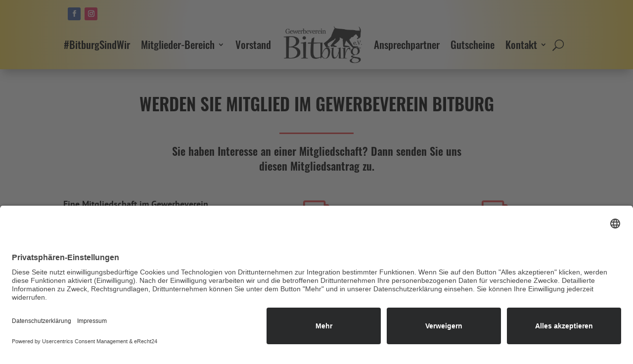

--- FILE ---
content_type: text/css
request_url: https://gewerbeverein-bitburg.de/wp-content/et-cache/171/et-core-unified-171.min.css?ver=1768673523
body_size: 755
content:
html,body{width:100%;overflow-x:hidden}.cookieeinstellungen a{font-family:'Oswald Semi Bold',Helvetica,Arial,Lucida,sans-serif;text-transform:uppercase;font-size:16px;color:#000000!important}@media screen and (max-width:1350px){.et-l .et-l--post .et_builder_inner_content .et_pb_row{width:100%;padding-left:20px;padding-right:20px;margin-top:40px}}@media screen and (max-width:1000px){.et-l .et-l--post .et_builder_inner_content .et_pb_row{width:100%;padding-left:20px;padding-right:20px}}.et-l .et-l--post .et_builder_inner_content .et_pb_row{width:100%;padding-left:20px;padding-right:20px}.abstandshare{margin:20px}.nav li ul{padding:10px 0;width:260px}.et_pb_fullwidth_menu .et-menu-nav&gt;ul ul,.et_pb_menu .et-menu-nav&gt;ul ul{padding:10px 0;text-align:left}.et-menu li li a{padding:5px 9px;width:219px;font-size:18px!important}@font-face{font-family:'PT Sans';font-style:normal;font-weight:400;src:url('https://gewerbeverein-bitburg.de/fonts/pt-sans-v12-latin-regular.eot');src:local(''),url('https://gewerbeverein-bitburg.de/fonts/pt-sans-v12-latin-regular.eot?#iefix') format('embedded-opentype'),url('https://gewerbeverein-bitburg.de/fonts/pt-sans-v12-latin-regular.woff2') format('woff2'),url('https://gewerbeverein-bitburg.de/fonts/pt-sans-v12-latin-regular.woff') format('woff'),url('https://gewerbeverein-bitburg.de/fonts/pt-sans-v12-latin-regular.ttf') format('truetype'),url('https://gewerbeverein-bitburg.de/fonts/pt-sans-v12-latin-regular.svg#PTSans') format('svg')}@font-face{font-family:'PT Sans';font-style:italic;font-weight:400;src:url('https://gewerbeverein-bitburg.de/fonts/pt-sans-v12-latin-italic.eot');src:local(''),url('https://gewerbeverein-bitburg.de/fonts/pt-sans-v12-latin-italic.eot?#iefix') format('embedded-opentype'),url('https://gewerbeverein-bitburg.de/fonts/pt-sans-v12-latin-italic.woff2') format('woff2'),url('https://gewerbeverein-bitburg.de/fonts/pt-sans-v12-latin-italic.woff') format('woff'),url('https://gewerbeverein-bitburg.de/fonts/pt-sans-v12-latin-italic.ttf') format('truetype'),url('https://gewerbeverein-bitburg.de/fonts/pt-sans-v12-latin-italic.svg#PTSans') format('svg')}@font-face{font-family:'PT Sans';font-style:italic;font-weight:700;src:url('https://gewerbeverein-bitburg.de/fonts/pt-sans-v12-latin-700italic.eot');src:local(''),url('https://gewerbeverein-bitburg.de/fonts/pt-sans-v12-latin-700italic.eot?#iefix') format('embedded-opentype'),url('https://gewerbeverein-bitburg.de/fonts/pt-sans-v12-latin-700italic.woff2') format('woff2'),url('https://gewerbeverein-bitburg.de/fonts/pt-sans-v12-latin-700italic.woff') format('woff'),url('https://gewerbeverein-bitburg.de/fonts/pt-sans-v12-latin-700italic.ttf') format('truetype'),url('https://gewerbeverein-bitburg.de/fonts/pt-sans-v12-latin-700italic.svg#PTSans') format('svg')}@font-face{font-family:'PT Sans';font-style:normal;font-weight:700;src:url('https://gewerbeverein-bitburg.de/fonts/pt-sans-v12-latin-700.eot');src:local(''),url('https://gewerbeverein-bitburg.de/fonts/pt-sans-v12-latin-700.eot?#iefix') format('embedded-opentype'),url('https://gewerbeverein-bitburg.de/fonts/pt-sans-v12-latin-700.woff2') format('woff2'),url('https://gewerbeverein-bitburg.de/fonts/pt-sans-v12-latin-700.woff') format('woff'),url('https://gewerbeverein-bitburg.de/fonts/pt-sans-v12-latin-700.ttf') format('truetype'),url('https://gewerbeverein-bitburg.de/fonts/pt-sans-v12-latin-700.svg#PTSans') format('svg')}@font-face{font-family:'Oswald';font-style:normal;font-weight:200;src:url('https://gewerbeverein-bitburg.de/fonts/oswald-v36-latin-200.eot');src:local(''),url('https://gewerbeverein-bitburg.de/fonts/oswald-v36-latin-200.eot?#iefix') format('embedded-opentype'),url('https://gewerbeverein-bitburg.de/fonts/oswald-v36-latin-200.woff2') format('woff2'),url('https://gewerbeverein-bitburg.de/fonts/oswald-v36-latin-200.woff') format('woff'),url('https://gewerbeverein-bitburg.de/fonts/oswald-v36-latin-200.ttf') format('truetype'),url('https://gewerbeverein-bitburg.de/fonts/oswald-v36-latin-200.svg#Oswald') format('svg')}@font-face{font-family:'Oswald';font-style:normal;font-weight:300;src:url('https://gewerbeverein-bitburg.de/fonts/oswald-v36-latin-300.eot');src:local(''),url('https://gewerbeverein-bitburg.de/fonts/oswald-v36-latin-300.eot?#iefix') format('embedded-opentype'),url('https://gewerbeverein-bitburg.de/fonts/oswald-v36-latin-300.woff2') format('woff2'),url('https://gewerbeverein-bitburg.de/fonts/oswald-v36-latin-300.woff') format('woff'),url('https://gewerbeverein-bitburg.de/fonts/oswald-v36-latin-300.ttf') format('truetype'),url('https://gewerbeverein-bitburg.de/fonts/oswald-v36-latin-300.svg#Oswald') format('svg')}@font-face{font-family:'Oswald';font-style:normal;font-weight:400;src:url('https://gewerbeverein-bitburg.de/fonts/oswald-v36-latin-regular.eot');src:local(''),url('https://gewerbeverein-bitburg.de/fonts/oswald-v36-latin-regular.eot?#iefix') format('embedded-opentype'),url('https://gewerbeverein-bitburg.de/fonts/oswald-v36-latin-regular.woff2') format('woff2'),url('https://gewerbeverein-bitburg.de/fonts/oswald-v36-latin-regular.woff') format('woff'),url('https://gewerbeverein-bitburg.de/fonts/oswald-v36-latin-regular.ttf') format('truetype'),url('https://gewerbeverein-bitburg.de/fonts/oswald-v36-latin-regular.svg#Oswald') format('svg')}@font-face{font-family:'Oswald';font-style:normal;font-weight:500;src:url('https://gewerbeverein-bitburg.de/fonts/oswald-v36-latin-500.eot');src:local(''),url('https://gewerbeverein-bitburg.de/fonts/oswald-v36-latin-500.eot?#iefix') format('embedded-opentype'),url('https://gewerbeverein-bitburg.de/fonts/oswald-v36-latin-500.woff2') format('woff2'),url('https://gewerbeverein-bitburg.de/fonts/oswald-v36-latin-500.woff') format('woff'),url('https://gewerbeverein-bitburg.de/fonts/oswald-v36-latin-500.ttf') format('truetype'),url('https://gewerbeverein-bitburg.de/fonts/oswald-v36-latin-500.svg#Oswald') format('svg')}@font-face{font-family:'Oswald';font-style:normal;font-weight:700;src:url('https://gewerbeverein-bitburg.de/fonts/oswald-v36-latin-700.eot');src:local(''),url('https://gewerbeverein-bitburg.de/fonts/oswald-v36-latin-700.eot?#iefix') format('embedded-opentype'),url('https://gewerbeverein-bitburg.de/fonts/oswald-v36-latin-700.woff2') format('woff2'),url('https://gewerbeverein-bitburg.de/fonts/oswald-v36-latin-700.woff') format('woff'),url('https://gewerbeverein-bitburg.de/fonts/oswald-v36-latin-700.ttf') format('truetype'),url('https://gewerbeverein-bitburg.de/fonts/oswald-v36-latin-700.svg#Oswald') format('svg')}@font-face{font-family:'Oswald';font-style:normal;font-weight:600;src:url('https://gewerbeverein-bitburg.de/fonts/oswald-v36-latin-600.eot');src:local(''),url('https://gewerbeverein-bitburg.de/fonts/oswald-v36-latin-600.eot?#iefix') format('embedded-opentype'),url('https://gewerbeverein-bitburg.de/fonts/oswald-v36-latin-600.woff2') format('woff2'),url('https://gewerbeverein-bitburg.de/fonts/oswald-v36-latin-600.woff') format('woff'),url('https://gewerbeverein-bitburg.de/fonts/oswald-v36-latin-600.ttf') format('truetype'),url('https://gewerbeverein-bitburg.de/fonts/oswald-v36-latin-600.svg#Oswald') format('svg')}

--- FILE ---
content_type: text/css
request_url: https://gewerbeverein-bitburg.de/wp-content/et-cache/171/et-core-unified-tb-46-tb-79-deferred-171.min.css?ver=1768673523
body_size: 3119
content:
div.et_pb_section.et_pb_section_0_tb_header{background-image:radial-gradient(circle at center,#ffffff 41%,#feda52 100%)!important}.et_pb_section_0_tb_header.et_pb_section,.et_pb_section_1_tb_header.et_pb_section{padding-top:0px;padding-bottom:0px;background-color:#FFFFFF!important}.et_pb_section_0_tb_header,.et_pb_section_1_tb_header{z-index:10;box-shadow:0px 12px 18px -6px rgba(0,0,0,0.3)}.et_pb_row_0_tb_header.et_pb_row{padding-top:14px!important;padding-bottom:0px!important;padding-top:14px;padding-bottom:0px}ul.et_pb_social_media_follow_0_tb_header{margin-bottom:0px!important;margin-left:9px!important}.et_pb_social_media_follow_0_tb_header li a.icon:before{font-size:13px;line-height:26px;height:26px;width:26px}.et_pb_social_media_follow_0_tb_header li a.icon{height:26px;width:26px}.et_pb_row_1_tb_header.et_pb_row{padding-top:0px!important;padding-bottom:10px!important;padding-top:0px;padding-bottom:10px}.et_pb_row_1_tb_header,body #page-container .et-db #et-boc .et-l .et_pb_row_1_tb_header.et_pb_row,body.et_pb_pagebuilder_layout.single #page-container #et-boc .et-l .et_pb_row_1_tb_header.et_pb_row,body.et_pb_pagebuilder_layout.single.et_full_width_page #page-container #et-boc .et-l .et_pb_row_1_tb_header.et_pb_row{width:98%}.et_pb_menu_0_tb_header.et_pb_menu ul li a,.et_pb_menu_1_tb_header.et_pb_menu ul li a{font-family:'Oswald',sans-serif;font-size:21px;color:#000000!important}.et_pb_menu_0_tb_header.et_pb_menu,.et_pb_menu_1_tb_header.et_pb_menu{background-color:RGBA(0,0,0,0)}.et_pb_menu_0_tb_header{padding-top:0px;margin-top:1px!important}.et_pb_menu_0_tb_header.et_pb_menu ul li.current-menu-item a,.et_pb_menu_1_tb_header.et_pb_menu ul li.current-menu-item a{color:#000000!important}.et_pb_menu_0_tb_header.et_pb_menu .nav li ul,.et_pb_menu_0_tb_header.et_pb_menu .et_mobile_menu,.et_pb_menu_0_tb_header.et_pb_menu .et_mobile_menu ul,.et_pb_menu_1_tb_header.et_pb_menu .nav li ul,.et_pb_menu_1_tb_header.et_pb_menu .et_mobile_menu,.et_pb_menu_1_tb_header.et_pb_menu .et_mobile_menu ul{background-color:#FFFFFF!important}.et_pb_menu_0_tb_header .et_pb_menu__logo-wrap .et_pb_menu__logo img,.et_pb_menu_1_tb_header .et_pb_menu__logo-wrap .et_pb_menu__logo img{width:auto}.et_pb_menu_0_tb_header .et_pb_menu_inner_container>.et_pb_menu__logo-wrap,.et_pb_menu_0_tb_header .et_pb_menu__logo-slot,.et_pb_menu_1_tb_header .et_pb_menu_inner_container>.et_pb_menu__logo-wrap,.et_pb_menu_1_tb_header .et_pb_menu__logo-slot{width:auto;max-width:100%}.et_pb_menu_0_tb_header .et_pb_menu_inner_container>.et_pb_menu__logo-wrap .et_pb_menu__logo img,.et_pb_menu_0_tb_header .et_pb_menu__logo-slot .et_pb_menu__logo-wrap img{height:auto;max-height:80px}.et_pb_menu_0_tb_header .mobile_nav .mobile_menu_bar:before,.et_pb_menu_1_tb_header .mobile_nav .mobile_menu_bar:before{color:#000000}.et_pb_menu_0_tb_header .et_pb_menu__icon.et_pb_menu__search-button,.et_pb_menu_0_tb_header .et_pb_menu__icon.et_pb_menu__close-search-button,.et_pb_menu_1_tb_header .et_pb_menu__icon.et_pb_menu__search-button,.et_pb_menu_1_tb_header .et_pb_menu__icon.et_pb_menu__close-search-button{font-size:23px;color:#000000}.et_pb_menu_0_tb_header .et_pb_menu__icon.et_pb_menu__cart-button,.et_pb_menu_1_tb_header .et_pb_menu__icon.et_pb_menu__cart-button{font-size:33px;color:#000000}div.et_pb_section.et_pb_section_1_tb_header{background-image:linear-gradient(154deg,#ffffff 12%,#feda52 100%)!important}.et_pb_sticky.et_pb_section_1_tb_header{box-shadow:0px 12px 18px -6px rgba(0,0,0,0.3)}.et_pb_row_2_tb_header.et_pb_row{padding-top:0px!important;padding-bottom:10px!important;margin-top:-3px!important;margin-right:auto!important;margin-left:auto!important;padding-top:0px;padding-bottom:10px}.et_pb_row_2_tb_header,body #page-container .et-db #et-boc .et-l .et_pb_row_2_tb_header.et_pb_row,body.et_pb_pagebuilder_layout.single #page-container #et-boc .et-l .et_pb_row_2_tb_header.et_pb_row,body.et_pb_pagebuilder_layout.single.et_full_width_page #page-container #et-boc .et-l .et_pb_row_2_tb_header.et_pb_row{width:95%}.et_pb_menu_1_tb_header{padding-top:3px;margin-top:1px!important;margin-bottom:-4px!important}.et_pb_menu_1_tb_header .et_pb_menu_inner_container>.et_pb_menu__logo-wrap .et_pb_menu__logo img,.et_pb_menu_1_tb_header .et_pb_menu__logo-slot .et_pb_menu__logo-wrap img{height:auto;max-height:65px}.et_pb_social_media_follow_network_0_tb_header a.icon{background-color:#3b5998!important}.et_pb_social_media_follow_network_1_tb_header a.icon{background-color:#ea2c59!important}@media only screen and (min-width:981px){.et_pb_section_1_tb_header,.et_pb_menu_1_tb_header{display:none!important}}@media only screen and (max-width:980px){.et_pb_section_1_tb_header.et_pb_section{padding-top:12px;padding-bottom:0px}}@media only screen and (min-width:768px) and (max-width:980px){.et_pb_section_0_tb_header,.et_pb_menu_0_tb_header{display:none!important}}@media only screen and (max-width:767px){.et_pb_section_0_tb_header.et_pb_section{padding-top:0px;padding-right:0px;padding-bottom:0px;padding-left:0px}.et_pb_section_0_tb_header,.et_pb_menu_0_tb_header{display:none!important}.et_pb_section_1_tb_header.et_pb_section{padding-top:6px;padding-right:0px;padding-bottom:0px;padding-left:0px}}@font-face{font-family:"Oswald Semi Bold";font-display:swap;src:url("https://gewerbeverein-bitburg.de/wp-content/uploads/et-fonts/Oswald-SemiBold.ttf") format("truetype")}.et_pb_section_0_tb_footer.et_pb_section{padding-top:6px;padding-bottom:34px;margin-bottom:70px}.et_pb_row_0_tb_footer.et_pb_row{padding-bottom:14px!important;padding-bottom:14px}.et_pb_divider_0_tb_footer{margin-bottom:11px!important}.et_pb_divider_0_tb_footer:before{border-top-color:#e02b20;border-top-width:2px}.et_pb_text_0_tb_footer{line-height:1.5em;font-family:'PT Sans',sans-serif;font-size:18px;line-height:1.5em;margin-bottom:8px!important}.et_pb_text_0_tb_footer.et_pb_text a,.et_pb_menu_0_tb_footer.et_pb_menu ul li.current-menu-item a{color:#E02B20!important}.et_pb_text_0_tb_footer a{font-family:'PT Sans',sans-serif;font-weight:700}.et_pb_text_0_tb_footer h1{font-family:'Oswald Semi Bold',Helvetica,Arial,Lucida,sans-serif;font-weight:600;text-transform:uppercase;font-size:35px;line-height:1.2em}.et_pb_text_0_tb_footer h2{font-family:'Oswald Semi Bold',Helvetica,Arial,Lucida,sans-serif;text-transform:uppercase;font-size:30px;line-height:1.3em}.et_pb_text_0_tb_footer h3{font-family:'Oswald Semi Bold',Helvetica,Arial,Lucida,sans-serif;font-size:27px;line-height:1.2em}.et_pb_text_0_tb_footer h4,.et_pb_text_0_tb_footer h5,.et_pb_text_0_tb_footer h6{font-family:'Oswald Semi Bold',Helvetica,Arial,Lucida,sans-serif;font-size:22px;line-height:1.2em}.et_pb_row_1_tb_footer.et_pb_row{padding-top:5px!important;padding-right:25px!important;padding-bottom:15px!important;padding-left:25px!important}.et_pb_row_2_tb_footer.et_pb_row{padding-top:5px!important;padding-right:25px!important;padding-bottom:15px!important;padding-left:25px!important;padding-top:5px;padding-right:25px;padding-bottom:15px;padding-left:25px}.et_pb_image_0_tb_footer .et_pb_image_wrap img,.et_pb_image_1_tb_footer .et_pb_image_wrap img{height:auto}.et_pb_image_0_tb_footer{margin-top:39px!important;text-align:right;margin-right:0}.et_pb_image_1_tb_footer{margin-top:28px!important;text-align:right;margin-right:0}.et_pb_image_2_tb_footer{margin-top:34px!important;text-align:center}.et_pb_image_3_tb_footer .et_pb_image_wrap img{height:auto;max-height:1000px;width:auto}.et_pb_image_3_tb_footer{padding-top:7px;padding-left:13px;margin-top:46px!important;margin-left:8px!important;max-width:232px;transform:scaleX(1.32) scaleY(1.32);text-align:left;margin-left:0}div.et_pb_section.et_pb_section_1_tb_footer{background-image:radial-gradient(circle at center,#ffffff 0%,#feda52 100%)!important}.et_pb_section_1_tb_footer.et_pb_section{padding-top:8px;padding-bottom:86px}.et_pb_section_1_tb_footer{z-index:10;box-shadow:0px 2px 18px 0px rgba(0,0,0,0.3)}.et_pb_menu_0_tb_footer.et_pb_menu ul li a{font-family:'Oswald Semi Bold',Helvetica,Arial,Lucida,sans-serif;text-transform:uppercase;font-size:16px;color:#000000!important}.et_pb_menu_0_tb_footer{padding-right:20px;padding-left:20px;margin-bottom:19px!important}.et_pb_menu_0_tb_footer.et_pb_menu .nav li ul,.et_pb_menu_0_tb_footer.et_pb_menu .et_mobile_menu,.et_pb_menu_0_tb_footer.et_pb_menu .et_mobile_menu ul{background-color:#ffffff!important}.et_pb_menu_0_tb_footer .et_pb_menu_inner_container>.et_pb_menu__logo-wrap,.et_pb_menu_0_tb_footer .et_pb_menu__logo-slot{width:auto;max-width:100%}.et_pb_menu_0_tb_footer .et_pb_menu_inner_container>.et_pb_menu__logo-wrap .et_pb_menu__logo img,.et_pb_menu_0_tb_footer .et_pb_menu__logo-slot .et_pb_menu__logo-wrap img{height:auto;max-height:none}.et_pb_menu_0_tb_footer .mobile_nav .mobile_menu_bar:before{font-size:50px;color:#000000}.et_pb_menu_0_tb_footer .et_pb_menu__icon.et_pb_menu__search-button,.et_pb_menu_0_tb_footer .et_pb_menu__icon.et_pb_menu__close-search-button,.et_pb_menu_0_tb_footer .et_pb_menu__icon.et_pb_menu__cart-button{color:#000000}.et_pb_column_1_tb_footer,.et_pb_column_2_tb_footer,.et_pb_column_4_tb_footer{padding-right:5px;padding-left:5px}.et_pb_column_3_tb_footer{padding-right:9px;padding-left:9px}.et_pb_image_3_tb_footer.et_pb_module{margin-left:auto!important;margin-right:auto!important}.et_pb_row_3_tb_footer.et_pb_row{padding-right:0px!important;padding-left:0px!important;margin-right:0px!important;margin-left:0px!important;margin-left:auto!important;margin-right:auto!important;padding-right:0px;padding-left:0px}@media only screen and (max-width:980px){.et_pb_text_0_tb_footer{font-size:17px}.et_pb_text_0_tb_footer h1{font-size:32px}.et_pb_text_0_tb_footer h2{font-size:28px}.et_pb_image_0_tb_footer .et_pb_image_wrap img,.et_pb_image_1_tb_footer .et_pb_image_wrap img{height:85px;width:auto}.et_pb_image_0_tb_footer,.et_pb_image_1_tb_footer{text-align:center;margin-left:auto;margin-right:auto}.et_pb_image_2_tb_footer .et_pb_image_wrap img{width:auto}.et_pb_image_3_tb_footer .et_pb_image_wrap img{height:auto;width:auto}.et_pb_image_3_tb_footer{margin-top:20px!important;text-align:center;margin-left:auto;margin-right:auto}}@media only screen and (max-width:767px){.et_pb_text_0_tb_footer{font-size:16px}.et_pb_text_0_tb_footer h1{font-size:25px}.et_pb_text_0_tb_footer h2{font-size:24px}.et_pb_text_0_tb_footer h3{font-size:23px}.et_pb_text_0_tb_footer h4,.et_pb_text_0_tb_footer h5,.et_pb_text_0_tb_footer h6{font-size:21px}.et_pb_image_0_tb_footer .et_pb_image_wrap img,.et_pb_image_1_tb_footer .et_pb_image_wrap img,.et_pb_image_3_tb_footer .et_pb_image_wrap img{height:auto;width:auto}.et_pb_image_0_tb_footer,.et_pb_image_1_tb_footer{margin-top:28px!important;margin-bottom:9px!important;max-width:230px}.et_pb_image_2_tb_footer .et_pb_image_wrap img{width:auto}}@font-face{font-family:"Oswald Semi Bold";font-display:swap;src:url("https://gewerbeverein-bitburg.de/wp-content/uploads/et-fonts/Oswald-SemiBold.ttf") format("truetype")}.et_pb_section_0.et_pb_section{padding-top:22px;padding-bottom:0px}.et_pb_row_0.et_pb_row{padding-bottom:16px!important;padding-bottom:16px}.et_pb_text_0{line-height:1.5em;font-family:'PT Sans',sans-serif;font-size:18px;line-height:1.5em;margin-bottom:-13px!important}.et_pb_text_0.et_pb_text a,.et_pb_text_1.et_pb_text a,.et_pb_text_2.et_pb_text a{color:#E02B20!important}.et_pb_text_0 a,.et_pb_text_1 a,.et_pb_text_2 a{font-family:'PT Sans',sans-serif;font-weight:700}.et_pb_text_0 h1{font-family:'Oswald Semi Bold',Helvetica,Arial,Lucida,sans-serif;font-weight:600;text-transform:uppercase;font-size:35px;line-height:1.2em;text-align:center}.et_pb_text_0 h2,.et_pb_text_1 h2,.et_pb_text_2 h2{font-family:'Oswald Semi Bold',Helvetica,Arial,Lucida,sans-serif;text-transform:uppercase;font-size:30px;line-height:1.3em}.et_pb_text_0 h3,.et_pb_text_1 h3,.et_pb_text_2 h3{font-family:'Oswald Semi Bold',Helvetica,Arial,Lucida,sans-serif;font-size:27px;line-height:1.2em}.et_pb_text_0 h4,.et_pb_text_0 h5,.et_pb_text_0 h6,.et_pb_text_1 h5,.et_pb_text_1 h6,.et_pb_text_2 h4,.et_pb_text_2 h5,.et_pb_text_2 h6{font-family:'Oswald Semi Bold',Helvetica,Arial,Lucida,sans-serif;font-size:22px;line-height:1.2em}.et_pb_divider_0{height:false;margin-top:30px!important;max-width:150px}.et_pb_divider_0:before{border-top-color:#ed4441;border-top-width:3px}.et_pb_row_1.et_pb_row{padding-top:2px!important;padding-bottom:6px!important;margin-top:-8px!important;margin-right:auto!important;margin-bottom:-2px!important;margin-left:auto!important;padding-top:2px;padding-bottom:6px}.et_pb_text_1{line-height:1.4em;font-family:'PT Sans',sans-serif;font-size:23px;line-height:1.4em}.et_pb_text_1 h1,.et_pb_text_2 h1{font-family:'Oswald Semi Bold',Helvetica,Arial,Lucida,sans-serif;font-weight:600;text-transform:uppercase;font-size:35px;line-height:1.2em}.et_pb_text_1 h4{font-family:'Oswald Semi Bold',Helvetica,Arial,Lucida,sans-serif;font-size:22px;line-height:1.4em}.et_pb_section_1.et_pb_section{padding-top:6px;padding-bottom:31px}.et_pb_text_2{line-height:1.5em;font-family:'PT Sans',sans-serif;font-size:18px;line-height:1.5em}.et_pb_row_inner_0.et_pb_row_inner{margin-top:7px!important}.et_pb_blurb_0.et_pb_blurb .et_pb_module_header,.et_pb_blurb_0.et_pb_blurb .et_pb_module_header a,.et_pb_blurb_1.et_pb_blurb .et_pb_module_header,.et_pb_blurb_1.et_pb_blurb .et_pb_module_header a{font-family:'Oswald',sans-serif;font-weight:700;text-transform:uppercase;font-size:21px}.et_pb_blurb_0.et_pb_blurb p,.et_pb_blurb_1.et_pb_blurb p{line-height:1.8em}.et_pb_blurb_0.et_pb_blurb,.et_pb_blurb_1.et_pb_blurb{font-family:'Roboto',sans-serif;font-size:16px;line-height:1.8em}.et_pb_blurb_0 .et-pb-icon,.et_pb_blurb_1 .et-pb-icon{font-size:60px;color:#ed4441;font-family:ETmodules!important;font-weight:400!important}body #page-container .et_pb_section .et_pb_button_0{color:#E02B20!important;border-radius:0px;letter-spacing:4px;font-family:'Oswald',sans-serif!important;font-weight:700!important;text-transform:uppercase!important}body #page-container .et_pb_section .et_pb_button_0:hover{border-color:#E02B20!important;border-radius:0px!important;letter-spacing:4px!important;background-image:initial;background-color:rgba(0,0,0,0)}body #page-container .et_pb_section .et_pb_button_0:hover:after{margin-left:.3em;left:auto;margin-left:.3em;opacity:1}body #page-container .et_pb_section .et_pb_button_0:after{color:#E02B20;line-height:inherit;font-size:inherit!important;margin-left:-1em;left:auto;font-family:ETmodules!important;font-weight:400!important}.et_pb_button_0{transition:background-color 300ms ease 0ms,border 300ms ease 0ms,border-radius 300ms ease 0ms,letter-spacing 300ms ease 0ms}.et_pb_button_0,.et_pb_button_0:after{transition:all 300ms ease 0ms}.et_pb_divider_0.et_pb_module{margin-left:auto!important;margin-right:auto!important}@media only screen and (max-width:980px){.et_pb_text_0,.et_pb_text_1,.et_pb_text_2{font-size:17px}.et_pb_text_0 h1{font-size:31px}.et_pb_text_0 h2,.et_pb_text_1 h2,.et_pb_text_2 h2{font-size:28px}.et_pb_text_1 h1,.et_pb_text_2 h1{font-size:32px}body #page-container .et_pb_section .et_pb_button_0:after{line-height:inherit;font-size:inherit!important;margin-left:-1em;left:auto;display:inline-block;opacity:0;content:attr(data-icon);font-family:ETmodules!important;font-weight:400!important}body #page-container .et_pb_section .et_pb_button_0:before{display:none}body #page-container .et_pb_section .et_pb_button_0:hover:after{margin-left:.3em;left:auto;margin-left:.3em;opacity:1}}@media only screen and (min-width:768px) and (max-width:980px){.et_pb_divider_0{display:none!important}}@media only screen and (max-width:767px){.et_pb_text_0,.et_pb_text_1,.et_pb_text_2{font-size:16px}.et_pb_text_0 h1{font-size:22px}.et_pb_text_0 h2,.et_pb_text_1 h2,.et_pb_text_2 h2{font-size:24px}.et_pb_text_0 h3,.et_pb_text_1 h3,.et_pb_text_2 h3{font-size:23px}.et_pb_text_0 h4,.et_pb_text_0 h5,.et_pb_text_0 h6,.et_pb_text_1 h4,.et_pb_text_1 h5,.et_pb_text_1 h6,.et_pb_text_2 h4,.et_pb_text_2 h5,.et_pb_text_2 h6{font-size:21px}.et_pb_divider_0{display:none!important}.et_pb_text_1 h1,.et_pb_text_2 h1{font-size:25px}body #page-container .et_pb_section .et_pb_button_0:after{line-height:inherit;font-size:inherit!important;margin-left:-1em;left:auto;display:inline-block;opacity:0;content:attr(data-icon);font-family:ETmodules!important;font-weight:400!important}body #page-container .et_pb_section .et_pb_button_0:before{display:none}body #page-container .et_pb_section .et_pb_button_0:hover:after{margin-left:.3em;left:auto;margin-left:.3em;opacity:1}}